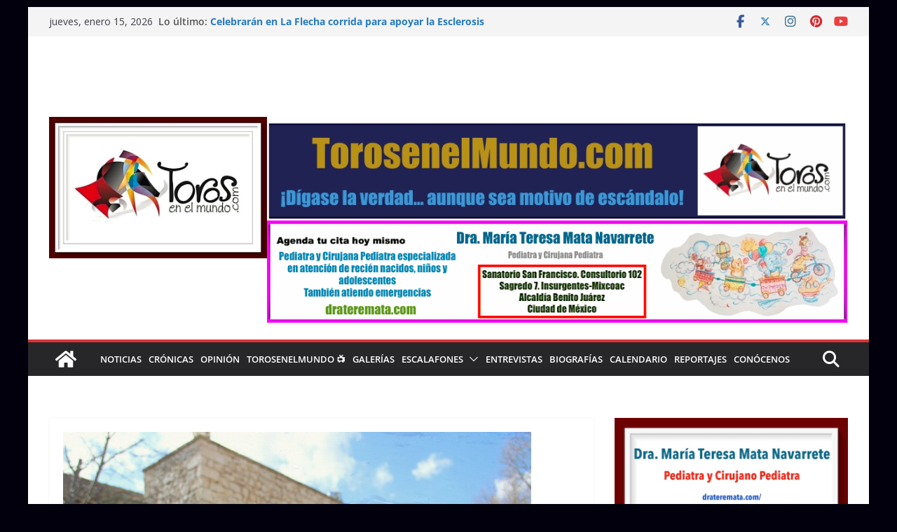

--- FILE ---
content_type: text/html; charset=utf-8
request_url: https://www.google.com/recaptcha/api2/aframe
body_size: 268
content:
<!DOCTYPE HTML><html><head><meta http-equiv="content-type" content="text/html; charset=UTF-8"></head><body><script nonce="Q3YIRTkKL_3b0Oa88Z6E8Q">/** Anti-fraud and anti-abuse applications only. See google.com/recaptcha */ try{var clients={'sodar':'https://pagead2.googlesyndication.com/pagead/sodar?'};window.addEventListener("message",function(a){try{if(a.source===window.parent){var b=JSON.parse(a.data);var c=clients[b['id']];if(c){var d=document.createElement('img');d.src=c+b['params']+'&rc='+(localStorage.getItem("rc::a")?sessionStorage.getItem("rc::b"):"");window.document.body.appendChild(d);sessionStorage.setItem("rc::e",parseInt(sessionStorage.getItem("rc::e")||0)+1);localStorage.setItem("rc::h",'1768539200618');}}}catch(b){}});window.parent.postMessage("_grecaptcha_ready", "*");}catch(b){}</script></body></html>